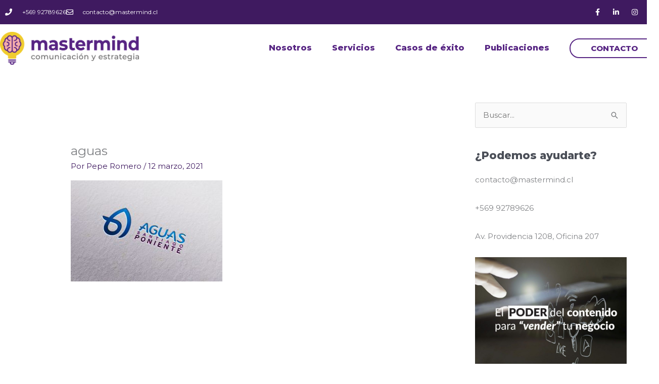

--- FILE ---
content_type: text/css
request_url: https://mastermind.cl/wp-content/uploads/elementor/css/post-824.css?ver=1768277781
body_size: 1168
content:
.elementor-824 .elementor-element.elementor-element-7aa87b99 > .elementor-container > .elementor-column > .elementor-widget-wrap{align-content:center;align-items:center;}.elementor-824 .elementor-element.elementor-element-7aa87b99:not(.elementor-motion-effects-element-type-background), .elementor-824 .elementor-element.elementor-element-7aa87b99 > .elementor-motion-effects-container > .elementor-motion-effects-layer{background-color:#3F1A60;}.elementor-824 .elementor-element.elementor-element-7aa87b99 > .elementor-container{max-width:1600px;min-height:40px;}.elementor-824 .elementor-element.elementor-element-7aa87b99{transition:background 0.3s, border 0.3s, border-radius 0.3s, box-shadow 0.3s;}.elementor-824 .elementor-element.elementor-element-7aa87b99 > .elementor-background-overlay{transition:background 0.3s, border-radius 0.3s, opacity 0.3s;}.elementor-824 .elementor-element.elementor-element-13ef00a7 .elementor-icon-list-items:not(.elementor-inline-items) .elementor-icon-list-item:not(:last-child){padding-block-end:calc(28px/2);}.elementor-824 .elementor-element.elementor-element-13ef00a7 .elementor-icon-list-items:not(.elementor-inline-items) .elementor-icon-list-item:not(:first-child){margin-block-start:calc(28px/2);}.elementor-824 .elementor-element.elementor-element-13ef00a7 .elementor-icon-list-items.elementor-inline-items .elementor-icon-list-item{margin-inline:calc(28px/2);}.elementor-824 .elementor-element.elementor-element-13ef00a7 .elementor-icon-list-items.elementor-inline-items{margin-inline:calc(-28px/2);}.elementor-824 .elementor-element.elementor-element-13ef00a7 .elementor-icon-list-items.elementor-inline-items .elementor-icon-list-item:after{inset-inline-end:calc(-28px/2);}.elementor-824 .elementor-element.elementor-element-13ef00a7 .elementor-icon-list-icon i{color:#ffffff;transition:color 0.3s;}.elementor-824 .elementor-element.elementor-element-13ef00a7 .elementor-icon-list-icon svg{fill:#ffffff;transition:fill 0.3s;}.elementor-824 .elementor-element.elementor-element-13ef00a7{--e-icon-list-icon-size:14px;--icon-vertical-offset:0px;}.elementor-824 .elementor-element.elementor-element-13ef00a7 .elementor-icon-list-icon{padding-inline-end:11px;}.elementor-824 .elementor-element.elementor-element-13ef00a7 .elementor-icon-list-item > .elementor-icon-list-text, .elementor-824 .elementor-element.elementor-element-13ef00a7 .elementor-icon-list-item > a{font-size:12px;}.elementor-824 .elementor-element.elementor-element-13ef00a7 .elementor-icon-list-text{color:#ffffff;transition:color 0.3s;}.elementor-824 .elementor-element.elementor-element-4301f382{--grid-template-columns:repeat(0, auto);--icon-size:14px;--grid-column-gap:5px;--grid-row-gap:0px;}.elementor-824 .elementor-element.elementor-element-4301f382 .elementor-widget-container{text-align:right;}.elementor-824 .elementor-element.elementor-element-4301f382 .elementor-social-icon{background-color:rgba(0,0,0,0);}.elementor-824 .elementor-element.elementor-element-4301f382 .elementor-social-icon i{color:#ffffff;}.elementor-824 .elementor-element.elementor-element-4301f382 .elementor-social-icon svg{fill:#ffffff;}.elementor-824 .elementor-element.elementor-element-78dd52ae > .elementor-container > .elementor-column > .elementor-widget-wrap{align-content:center;align-items:center;}.elementor-824 .elementor-element.elementor-element-78dd52ae > .elementor-container{max-width:1600px;}.elementor-824 .elementor-element.elementor-element-1faae6fe > .elementor-element-populated{margin:0px 0px 0px 0px;--e-column-margin-right:0px;--e-column-margin-left:0px;padding:0px 0px 0px 0px;}.elementor-824 .elementor-element.elementor-element-16759585 > .elementor-widget-container{margin:0px 0px 0px 0px;padding:15px 0px 15px 0px;}.elementor-824 .elementor-element.elementor-element-16759585{text-align:left;}.elementor-824 .elementor-element.elementor-element-16759585 img{width:275px;}.elementor-824 .elementor-element.elementor-element-5aacd3a8 .elementor-menu-toggle{margin-left:auto;background-color:rgba(0,0,0,0);}.elementor-824 .elementor-element.elementor-element-5aacd3a8 .elementor-nav-menu .elementor-item{font-size:16px;font-weight:600;}.elementor-824 .elementor-element.elementor-element-5aacd3a8 .elementor-nav-menu--main .elementor-item{color:#572583;fill:#572583;}.elementor-824 .elementor-element.elementor-element-5aacd3a8 .elementor-nav-menu--main .elementor-item:hover,
					.elementor-824 .elementor-element.elementor-element-5aacd3a8 .elementor-nav-menu--main .elementor-item.elementor-item-active,
					.elementor-824 .elementor-element.elementor-element-5aacd3a8 .elementor-nav-menu--main .elementor-item.highlighted,
					.elementor-824 .elementor-element.elementor-element-5aacd3a8 .elementor-nav-menu--main .elementor-item:focus{color:#F1CD30;fill:#F1CD30;}.elementor-824 .elementor-element.elementor-element-5aacd3a8 .elementor-nav-menu--main .elementor-item.elementor-item-active{color:#F1CD30;}.elementor-824 .elementor-element.elementor-element-5aacd3a8 div.elementor-menu-toggle{color:#572583;}.elementor-824 .elementor-element.elementor-element-5aacd3a8 div.elementor-menu-toggle svg{fill:#572583;}.elementor-824 .elementor-element.elementor-element-cb11106 .elementor-button{background-color:#02010100;font-weight:600;fill:#572583;color:#572583;border-style:solid;border-width:2px 2px 2px 2px;border-color:#572583;border-radius:50px 50px 50px 50px;}.elementor-824 .elementor-element.elementor-element-cb11106 .elementor-button:hover, .elementor-824 .elementor-element.elementor-element-cb11106 .elementor-button:focus{background-color:#F1CD30;color:#FFFFFF;border-color:#02010100;}.elementor-824 .elementor-element.elementor-element-cb11106 .elementor-button:hover svg, .elementor-824 .elementor-element.elementor-element-cb11106 .elementor-button:focus svg{fill:#FFFFFF;}.elementor-theme-builder-content-area{height:400px;}.elementor-location-header:before, .elementor-location-footer:before{content:"";display:table;clear:both;}@media(min-width:768px){.elementor-824 .elementor-element.elementor-element-d946b99{width:53.955%;}.elementor-824 .elementor-element.elementor-element-2c6b41c{width:12.316%;}}@media(max-width:1024px){.elementor-824 .elementor-element.elementor-element-7aa87b99{padding:10px 20px 10px 20px;}.elementor-824 .elementor-element.elementor-element-16759585 > .elementor-widget-container{margin:30px 0px 30px 0px;}.elementor-824 .elementor-element.elementor-element-5aacd3a8{--nav-menu-icon-size:30px;}}@media(max-width:767px){.elementor-824 .elementor-element.elementor-element-7aa87b99 > .elementor-container{min-height:0px;}.elementor-824 .elementor-element.elementor-element-7aa87b99{padding:0px 20px 0px 20px;}.elementor-824 .elementor-element.elementor-element-7cf4084a > .elementor-element-populated{padding:0px 0px 0px 0px;}.elementor-824 .elementor-element.elementor-element-13ef00a7 .elementor-icon-list-items:not(.elementor-inline-items) .elementor-icon-list-item:not(:last-child){padding-block-end:calc(25px/2);}.elementor-824 .elementor-element.elementor-element-13ef00a7 .elementor-icon-list-items:not(.elementor-inline-items) .elementor-icon-list-item:not(:first-child){margin-block-start:calc(25px/2);}.elementor-824 .elementor-element.elementor-element-13ef00a7 .elementor-icon-list-items.elementor-inline-items .elementor-icon-list-item{margin-inline:calc(25px/2);}.elementor-824 .elementor-element.elementor-element-13ef00a7 .elementor-icon-list-items.elementor-inline-items{margin-inline:calc(-25px/2);}.elementor-824 .elementor-element.elementor-element-13ef00a7 .elementor-icon-list-items.elementor-inline-items .elementor-icon-list-item:after{inset-inline-end:calc(-25px/2);}.elementor-824 .elementor-element.elementor-element-13ef00a7 .elementor-icon-list-item > .elementor-icon-list-text, .elementor-824 .elementor-element.elementor-element-13ef00a7 .elementor-icon-list-item > a{line-height:2em;}.elementor-824 .elementor-element.elementor-element-4301f382 .elementor-widget-container{text-align:center;}.elementor-824 .elementor-element.elementor-element-1faae6fe{width:40%;}.elementor-824 .elementor-element.elementor-element-16759585 > .elementor-widget-container{margin:010px 0px 10px 0px;}.elementor-824 .elementor-element.elementor-element-16759585 img{width:116px;}.elementor-824 .elementor-element.elementor-element-d946b99{width:60%;}.elementor-824 .elementor-element.elementor-element-5aacd3a8{--nav-menu-icon-size:22px;}}@media(max-width:1024px) and (min-width:768px){.elementor-824 .elementor-element.elementor-element-7cf4084a{width:70%;}.elementor-824 .elementor-element.elementor-element-6afe6042{width:30%;}.elementor-824 .elementor-element.elementor-element-1faae6fe{width:40%;}.elementor-824 .elementor-element.elementor-element-d946b99{width:60%;}}

--- FILE ---
content_type: text/css
request_url: https://mastermind.cl/wp-content/uploads/elementor/css/post-1094.css?ver=1768277781
body_size: 1838
content:
.elementor-1094 .elementor-element.elementor-element-136f6ec8 > .elementor-container > .elementor-column > .elementor-widget-wrap{align-content:center;align-items:center;}.elementor-1094 .elementor-element.elementor-element-136f6ec8:not(.elementor-motion-effects-element-type-background), .elementor-1094 .elementor-element.elementor-element-136f6ec8 > .elementor-motion-effects-container > .elementor-motion-effects-layer{background-color:transparent;background-image:linear-gradient(360deg, #3F1A60 0%, #34164E 100%);}.elementor-1094 .elementor-element.elementor-element-136f6ec8{border-style:solid;border-width:5px 0px 0px 0px;border-color:#F1CD30;transition:background 0.3s, border 0.3s, border-radius 0.3s, box-shadow 0.3s;margin-top:80px;margin-bottom:0px;padding:70px 0px 20px 0px;}.elementor-1094 .elementor-element.elementor-element-136f6ec8 > .elementor-background-overlay{transition:background 0.3s, border-radius 0.3s, opacity 0.3s;}.elementor-1094 .elementor-element.elementor-element-1ff498c1 > .elementor-container > .elementor-column > .elementor-widget-wrap{align-content:center;align-items:center;}.elementor-1094 .elementor-element.elementor-element-193d5a52 .elementor-heading-title{font-size:25px;font-weight:600;text-transform:uppercase;color:#F1CD30;}.elementor-1094 .elementor-element.elementor-element-13b9e46{color:#FFFFFF;}.elementor-1094 .elementor-element.elementor-element-21026e7 .elementor-button{background-color:#F1CD30;font-weight:600;fill:#572583;color:#572583;border-style:solid;border-width:2px 2px 2px 2px;border-color:#572583;border-radius:50px 50px 50px 50px;}.elementor-1094 .elementor-element.elementor-element-21026e7 .elementor-button:hover, .elementor-1094 .elementor-element.elementor-element-21026e7 .elementor-button:focus{background-color:#F1CD30;color:#FFFFFF;border-color:#02010100;}.elementor-1094 .elementor-element.elementor-element-21026e7 .elementor-button:hover svg, .elementor-1094 .elementor-element.elementor-element-21026e7 .elementor-button:focus svg{fill:#FFFFFF;}.elementor-1094 .elementor-element.elementor-element-1c06d3e{--divider-border-style:solid;--divider-color:#A8A8A8;--divider-border-width:1px;}.elementor-1094 .elementor-element.elementor-element-1c06d3e .elementor-divider-separator{width:100%;}.elementor-1094 .elementor-element.elementor-element-1c06d3e .elementor-divider{padding-block-start:15px;padding-block-end:15px;}.elementor-1094 .elementor-element.elementor-element-76ced5a .elementor-heading-title{font-size:15px;font-weight:600;text-transform:uppercase;color:#F1CD30;}.elementor-1094 .elementor-element.elementor-element-0fc012a .elementor-icon-list-items:not(.elementor-inline-items) .elementor-icon-list-item:not(:last-child){padding-block-end:calc(5px/2);}.elementor-1094 .elementor-element.elementor-element-0fc012a .elementor-icon-list-items:not(.elementor-inline-items) .elementor-icon-list-item:not(:first-child){margin-block-start:calc(5px/2);}.elementor-1094 .elementor-element.elementor-element-0fc012a .elementor-icon-list-items.elementor-inline-items .elementor-icon-list-item{margin-inline:calc(5px/2);}.elementor-1094 .elementor-element.elementor-element-0fc012a .elementor-icon-list-items.elementor-inline-items{margin-inline:calc(-5px/2);}.elementor-1094 .elementor-element.elementor-element-0fc012a .elementor-icon-list-items.elementor-inline-items .elementor-icon-list-item:after{inset-inline-end:calc(-5px/2);}.elementor-1094 .elementor-element.elementor-element-0fc012a .elementor-icon-list-icon i{transition:color 0.3s;}.elementor-1094 .elementor-element.elementor-element-0fc012a .elementor-icon-list-icon svg{transition:fill 0.3s;}.elementor-1094 .elementor-element.elementor-element-0fc012a .elementor-icon-list-icon{padding-inline-end:0px;}.elementor-1094 .elementor-element.elementor-element-0fc012a{--icon-vertical-offset:0px;}.elementor-1094 .elementor-element.elementor-element-0fc012a .elementor-icon-list-item > .elementor-icon-list-text, .elementor-1094 .elementor-element.elementor-element-0fc012a .elementor-icon-list-item > a{font-size:14px;font-weight:300;}.elementor-1094 .elementor-element.elementor-element-0fc012a .elementor-icon-list-text{color:#ffffff;transition:color 0.3s;}.elementor-1094 .elementor-element.elementor-element-36a97fb .elementor-heading-title{font-size:15px;font-weight:600;text-transform:uppercase;color:#F1CD30;}.elementor-1094 .elementor-element.elementor-element-87c232a .elementor-icon-list-items:not(.elementor-inline-items) .elementor-icon-list-item:not(:last-child){padding-block-end:calc(5px/2);}.elementor-1094 .elementor-element.elementor-element-87c232a .elementor-icon-list-items:not(.elementor-inline-items) .elementor-icon-list-item:not(:first-child){margin-block-start:calc(5px/2);}.elementor-1094 .elementor-element.elementor-element-87c232a .elementor-icon-list-items.elementor-inline-items .elementor-icon-list-item{margin-inline:calc(5px/2);}.elementor-1094 .elementor-element.elementor-element-87c232a .elementor-icon-list-items.elementor-inline-items{margin-inline:calc(-5px/2);}.elementor-1094 .elementor-element.elementor-element-87c232a .elementor-icon-list-items.elementor-inline-items .elementor-icon-list-item:after{inset-inline-end:calc(-5px/2);}.elementor-1094 .elementor-element.elementor-element-87c232a .elementor-icon-list-icon i{transition:color 0.3s;}.elementor-1094 .elementor-element.elementor-element-87c232a .elementor-icon-list-icon svg{transition:fill 0.3s;}.elementor-1094 .elementor-element.elementor-element-87c232a{--e-icon-list-icon-size:6px;--icon-vertical-offset:0px;}.elementor-1094 .elementor-element.elementor-element-87c232a .elementor-icon-list-icon{padding-inline-end:0px;}.elementor-1094 .elementor-element.elementor-element-87c232a .elementor-icon-list-item > .elementor-icon-list-text, .elementor-1094 .elementor-element.elementor-element-87c232a .elementor-icon-list-item > a{font-size:14px;font-weight:300;}.elementor-1094 .elementor-element.elementor-element-87c232a .elementor-icon-list-text{color:#ffffff;transition:color 0.3s;}.elementor-1094 .elementor-element.elementor-element-b1e9614 .elementor-heading-title{font-size:15px;font-weight:600;text-transform:uppercase;color:#F1CD30;}.elementor-1094 .elementor-element.elementor-element-709925b .elementor-icon-list-icon i{color:#FFFFFF;transition:color 0.3s;}.elementor-1094 .elementor-element.elementor-element-709925b .elementor-icon-list-icon svg{fill:#FFFFFF;transition:fill 0.3s;}.elementor-1094 .elementor-element.elementor-element-709925b{--e-icon-list-icon-size:14px;--icon-vertical-offset:0px;}.elementor-1094 .elementor-element.elementor-element-709925b .elementor-icon-list-text{color:#FFFFFF;transition:color 0.3s;}.elementor-1094 .elementor-element.elementor-element-9afa349 .elementor-heading-title{font-size:15px;font-weight:600;text-transform:uppercase;color:#F1CD30;}.elementor-1094 .elementor-element.elementor-element-dc1020a{font-size:14px;font-weight:300;color:#ffffff;}.elementor-1094 .elementor-element.elementor-element-46a218d .elementor-field-group{padding-right:calc( 0px/2 );padding-left:calc( 0px/2 );margin-bottom:0px;}.elementor-1094 .elementor-element.elementor-element-46a218d .elementor-form-fields-wrapper{margin-left:calc( -0px/2 );margin-right:calc( -0px/2 );margin-bottom:-0px;}.elementor-1094 .elementor-element.elementor-element-46a218d .elementor-field-group.recaptcha_v3-bottomleft, .elementor-1094 .elementor-element.elementor-element-46a218d .elementor-field-group.recaptcha_v3-bottomright{margin-bottom:0;}body.rtl .elementor-1094 .elementor-element.elementor-element-46a218d .elementor-labels-inline .elementor-field-group > label{padding-left:0px;}body:not(.rtl) .elementor-1094 .elementor-element.elementor-element-46a218d .elementor-labels-inline .elementor-field-group > label{padding-right:0px;}body .elementor-1094 .elementor-element.elementor-element-46a218d .elementor-labels-above .elementor-field-group > label{padding-bottom:0px;}.elementor-1094 .elementor-element.elementor-element-46a218d .elementor-field-group > label, .elementor-1094 .elementor-element.elementor-element-46a218d .elementor-field-subgroup label{color:#ffffff;}.elementor-1094 .elementor-element.elementor-element-46a218d .elementor-field-group > label{font-size:12px;}.elementor-1094 .elementor-element.elementor-element-46a218d .elementor-field-type-html{padding-bottom:0px;}.elementor-1094 .elementor-element.elementor-element-46a218d .elementor-field-group .elementor-field{color:#000000;}.elementor-1094 .elementor-element.elementor-element-46a218d .elementor-field-group .elementor-field, .elementor-1094 .elementor-element.elementor-element-46a218d .elementor-field-subgroup label{font-size:14px;font-weight:300;}.elementor-1094 .elementor-element.elementor-element-46a218d .elementor-field-group .elementor-field:not(.elementor-select-wrapper){background-color:#FFFFFF;border-width:0px 0px 1px 0px;border-radius:0px 0px 0px 0px;}.elementor-1094 .elementor-element.elementor-element-46a218d .elementor-field-group .elementor-select-wrapper select{background-color:#FFFFFF;border-width:0px 0px 1px 0px;border-radius:0px 0px 0px 0px;}.elementor-1094 .elementor-element.elementor-element-46a218d .elementor-button{font-size:14px;font-weight:600;text-transform:uppercase;border-radius:0px 0px 0px 0px;}.elementor-1094 .elementor-element.elementor-element-46a218d .e-form__buttons__wrapper__button-next{background-color:#F1CD30;color:#3F1A60;}.elementor-1094 .elementor-element.elementor-element-46a218d .elementor-button[type="submit"]{background-color:#F1CD30;color:#3F1A60;}.elementor-1094 .elementor-element.elementor-element-46a218d .elementor-button[type="submit"] svg *{fill:#3F1A60;}.elementor-1094 .elementor-element.elementor-element-46a218d .e-form__buttons__wrapper__button-previous{color:#ffffff;}.elementor-1094 .elementor-element.elementor-element-46a218d .e-form__buttons__wrapper__button-next:hover{background-color:#00ce1b;color:#ffffff;}.elementor-1094 .elementor-element.elementor-element-46a218d .elementor-button[type="submit"]:hover{background-color:#00ce1b;color:#ffffff;}.elementor-1094 .elementor-element.elementor-element-46a218d .elementor-button[type="submit"]:hover svg *{fill:#ffffff;}.elementor-1094 .elementor-element.elementor-element-46a218d .e-form__buttons__wrapper__button-previous:hover{color:#ffffff;}.elementor-1094 .elementor-element.elementor-element-46a218d{--e-form-steps-indicators-spacing:20px;--e-form-steps-indicator-padding:30px;--e-form-steps-indicator-inactive-secondary-color:#ffffff;--e-form-steps-indicator-active-secondary-color:#ffffff;--e-form-steps-indicator-completed-secondary-color:#ffffff;--e-form-steps-divider-width:1px;--e-form-steps-divider-gap:10px;}.elementor-1094 .elementor-element.elementor-element-43160b4{--divider-border-style:solid;--divider-color:#A8A8A8;--divider-border-width:1px;}.elementor-1094 .elementor-element.elementor-element-43160b4 .elementor-divider-separator{width:100%;}.elementor-1094 .elementor-element.elementor-element-43160b4 .elementor-divider{padding-block-start:15px;padding-block-end:15px;}.elementor-1094 .elementor-element.elementor-element-af7a777{text-align:left;}.elementor-1094 .elementor-element.elementor-element-af7a777 img{width:25%;}.elementor-1094 .elementor-element.elementor-element-2d13cbdd{--grid-template-columns:repeat(0, auto);--icon-size:14px;--grid-column-gap:10px;--grid-row-gap:0px;}.elementor-1094 .elementor-element.elementor-element-2d13cbdd .elementor-widget-container{text-align:right;}.elementor-1094 .elementor-element.elementor-element-2d13cbdd .elementor-social-icon{--icon-padding:1em;}.elementor-theme-builder-content-area{height:400px;}.elementor-location-header:before, .elementor-location-footer:before{content:"";display:table;clear:both;}@media(max-width:1024px){.elementor-1094 .elementor-element.elementor-element-136f6ec8{padding:50px 20px 20px 20px;}.elementor-1094 .elementor-element.elementor-element-0fc012a .elementor-icon-list-item > .elementor-icon-list-text, .elementor-1094 .elementor-element.elementor-element-0fc012a .elementor-icon-list-item > a{font-size:13px;}.elementor-1094 .elementor-element.elementor-element-87c232a .elementor-icon-list-item > .elementor-icon-list-text, .elementor-1094 .elementor-element.elementor-element-87c232a .elementor-icon-list-item > a{font-size:13px;}.elementor-1094 .elementor-element.elementor-element-140a50c > .elementor-element-populated{margin:60px 0px 0px 0px;--e-column-margin-right:0px;--e-column-margin-left:0px;padding:0% 20% 0% 20%;}.elementor-1094 .elementor-element.elementor-element-dc1020a{text-align:center;}.elementor-1094 .elementor-element.elementor-element-af7a777 img{width:60%;}}@media(max-width:767px){.elementor-1094 .elementor-element.elementor-element-136f6ec8{padding:40px 15px 20px 15px;}.elementor-1094 .elementor-element.elementor-element-438b8c79 > .elementor-element-populated{padding:0px 0px 0px 0px;}.elementor-1094 .elementor-element.elementor-element-439ed45b{width:100%;}.elementor-1094 .elementor-element.elementor-element-25abb024{width:100%;}.elementor-1094 .elementor-element.elementor-element-2ffea7e{width:50%;}.elementor-1094 .elementor-element.elementor-element-e43dd93{width:50%;}.elementor-1094 .elementor-element.elementor-element-95904e4{width:100%;}.elementor-1094 .elementor-element.elementor-element-140a50c > .elementor-element-populated{margin:40px 0px 0px 0px;--e-column-margin-right:0px;--e-column-margin-left:0px;padding:10px 10px 10px 10px;}.elementor-1094 .elementor-element.elementor-element-dc1020a{text-align:left;}.elementor-1094 .elementor-element.elementor-element-413e16e{width:40%;}.elementor-1094 .elementor-element.elementor-element-af7a777 img{width:100%;}.elementor-1094 .elementor-element.elementor-element-526cf38{width:60%;}.elementor-1094 .elementor-element.elementor-element-2d13cbdd{--icon-size:11px;--grid-column-gap:6px;}.elementor-1094 .elementor-element.elementor-element-2d13cbdd .elementor-social-icon{--icon-padding:0.6em;}}@media(min-width:768px){.elementor-1094 .elementor-element.elementor-element-439ed45b{width:70%;}.elementor-1094 .elementor-element.elementor-element-25abb024{width:29.962%;}.elementor-1094 .elementor-element.elementor-element-2ffea7e{width:15%;}.elementor-1094 .elementor-element.elementor-element-e43dd93{width:15%;}.elementor-1094 .elementor-element.elementor-element-95904e4{width:26.339%;}.elementor-1094 .elementor-element.elementor-element-140a50c{width:43.661%;}}@media(max-width:1024px) and (min-width:768px){.elementor-1094 .elementor-element.elementor-element-439ed45b{width:67%;}.elementor-1094 .elementor-element.elementor-element-25abb024{width:33%;}.elementor-1094 .elementor-element.elementor-element-2ffea7e{width:33%;}.elementor-1094 .elementor-element.elementor-element-e43dd93{width:33%;}.elementor-1094 .elementor-element.elementor-element-95904e4{width:33%;}.elementor-1094 .elementor-element.elementor-element-140a50c{width:100%;}}

--- FILE ---
content_type: text/css
request_url: https://mastermind.cl/wp-content/themes/mastermaind/style.css?ver=1.0.0
body_size: 444
content:
/**
Theme Name: Mastermind Chile
Author: Mastermaind
Author URI: https://mastermaind.cl
Description: MISIÓN
Crear y gestionar estratégicamente el contenido, para aumentar el valor y el alcance de las marcas. Ayudar a personas, empresas y otras organizaciones a conectar con sus audiencias, destacando sus elementos diferenciadores. Mejorar el posicionamiento personal u organizacional en motores de búsqueda y redes sociales Ofrecer un servicio a la medida de cada necesidad, con acciones claras y definidas para cada público.

VISIÓN
Ser un referente global de la asesoría comunicacional integral, prestando un servicio de excelencia, responsable, honesto y comprometido, a personas y organizaciones que necesiten conectarse emocionalmente con sus audiencias.
Version: 1.0.0
License: GNU General Public License v2 or later
License URI: http://www.gnu.org/licenses/gpl-2.0.html
Text Domain: mastermind-chile
Template: astra
*/